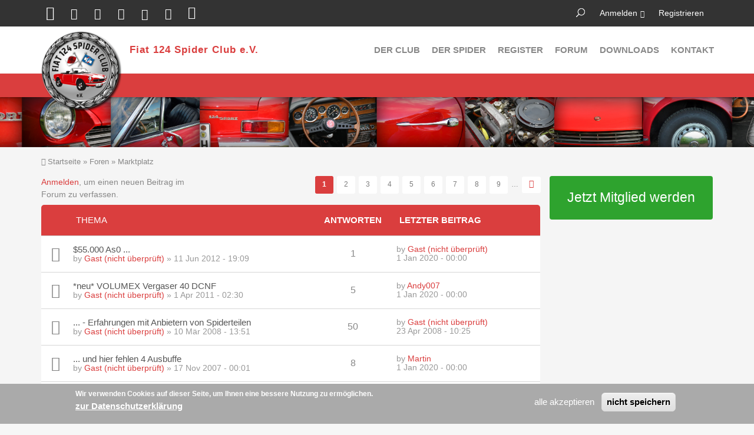

--- FILE ---
content_type: text/html; charset=utf-8
request_url: https://fiatspider.de/foren/ebay-und-konsorten?order=title&sort=asc
body_size: 12521
content:
<!DOCTYPE html>
<html lang="de" dir="ltr">

<head>
  <meta http-equiv="Content-Type" content="text/html; charset=utf-8" />
<link rel="alternate" type="application/rss+xml" title="RSS - Ebay und Konsorten" href="https://www.fiatspider.de/taxonomy/term/1000027/feed" />
<link rel="shortcut icon" href="https://www.fiatspider.de/sites/default/themes/fiatspider_club/favicon.ico" type="image/vnd.microsoft.icon" />
<meta name="description" content="Verein für Liebhaber des Fiat 124 Spider, mit vielen nützliche Informationen und der Möglichkeiten, sich mit anderen Spider-Fahrern zu vernetzen." />
<meta name="generator" content="Drupal 7 (http://drupal.org)" />
<link rel="canonical" href="https://www.fiatspider.de/foren/ebay-und-konsorten" />
<link rel="shortlink" href="https://www.fiatspider.de/forum/1000027" />
  <title>Ebay und Konsorten | Fiat 124 Spider Club e.V.</title>
  <meta name="viewport" content="width=device-width, initial-scale=1.0, maximum-scale=1.0, user-scalable=no">
  <meta name="HandheldFriendly" content="true" >
  <meta name="apple-touch-fullscreen" content="YES" >
  <link type="text/css" rel="stylesheet" href="https://www.fiatspider.de/sites/default/files/css/css_xE-rWrJf-fncB6ztZfd2huxqgxu4WO-qwma6Xer30m4.css" media="all" />
<link type="text/css" rel="stylesheet" href="https://www.fiatspider.de/sites/default/files/css/css_HtZeoAvemcXa2dXYZi8gGVgQuQGiH_ne5MJO6NlSVho.css" media="all" />
<link type="text/css" rel="stylesheet" href="https://www.fiatspider.de/sites/default/files/css/css_qzKUEcxGtcmrIP-VuU0Lqu4cGEuYl53q5FfRdf4D1kc.css" media="all" />
<link type="text/css" rel="stylesheet" href="https://www.fiatspider.de/sites/default/files/css/css_A_cs6N2chvk__G-BptVLioUbMBe323WCIlTMRLZXF_Y.css" media="all" />
<link type="text/css" rel="stylesheet" href="https://www.fiatspider.de/sites/default/files/css/css_ZRe8LbDranqGNWn-UliGeWzbw_zKYng239Ilfnxx8Os.css" media="all" />
  <script type="text/javascript" src="https://www.fiatspider.de/sites/default/files/js/js_JLXwbDgMoKNCTE2K33DOZNs0nMTXeTAC0KjDptldT0Q.js"></script>
<script type="text/javascript" src="https://www.fiatspider.de/sites/default/files/js/js_TVTqjz8JHRb2KK9hlzuk0YsjzD013dKyYX_OTz-2VXU.js"></script>
<script type="text/javascript">
<!--//--><![CDATA[//><!--
document.createElement( "picture" );
//--><!]]>
</script>
<script type="text/javascript" src="https://www.fiatspider.de/sites/default/files/js/js_L1xFa7wDtjMzD-vAmyWGvYDM5-ZplFH_V7_Qo-Js_zg.js"></script>
<script type="text/javascript" src="https://www.fiatspider.de/sites/default/files/js/js_2qe7XsguE-aqVe3ghkCFMEgnG8elAd2HYjazuNCe0bU.js"></script>
<script type="text/javascript">
<!--//--><![CDATA[//><!--
jQuery.extend(Drupal.settings, {"basePath":"\/","pathPrefix":"","ajaxPageState":{"theme":"fiatspider_club","theme_token":"2M41l-LthUMXoxj-qYdBALT4sVpAst28vrnyeYGMKuQ","js":{"sites\/all\/modules\/picture\/picturefill2\/picturefill.min.js":1,"sites\/all\/modules\/picture\/picture.min.js":1,"0":1,"sites\/all\/modules\/eu_cookie_compliance\/js\/eu_cookie_compliance.js":1,"sites\/all\/libraries\/shariff\/build\/shariff.min.js":1,"sites\/all\/modules\/jquery_update\/replace\/jquery\/1.10\/jquery.js":1,"misc\/jquery-extend-3.4.0.js":1,"misc\/jquery-html-prefilter-3.5.0-backport.js":1,"misc\/jquery.once.js":1,"misc\/drupal.js":1,"sites\/all\/modules\/eu_cookie_compliance\/js\/jquery.cookie-1.4.1.min.js":1,"1":1,"public:\/\/languages\/de_1iWR72Iahx2IxNY5towy8OXH9SSnBarB3Qn-fn8q_H0.js":1,"sites\/all\/modules\/quote\/quote.js":1,"misc\/tableheader.js":1,"sites\/all\/modules\/ctools\/js\/jump-menu.js":1,"sites\/all\/modules\/responsive_menus\/styles\/responsive_menus_simple\/js\/responsive_menus_simple.js":1,"sites\/default\/themes\/fiatspider_club\/vendor\/bootstrap\/js\/bootstrap.js":1,"sites\/default\/themes\/fiatspider_club\/js\/jquery.smooth-scroll.js":1,"sites\/default\/themes\/fiatspider_club\/js\/jquery.cookie.js":1,"sites\/default\/themes\/fiatspider_club\/js\/jquery.matchHeight.js":1,"sites\/default\/themes\/fiatspider_club\/js\/moment.js":1,"sites\/default\/themes\/fiatspider_club\/js\/accordion_menu.js":1,"sites\/default\/themes\/fiatspider_club\/js\/weebpal.js":1,"sites\/default\/themes\/fiatspider_club\/js\/forum_plus.js":1},"css":{"modules\/system\/system.base.css":1,"modules\/system\/system.menus.css":1,"modules\/system\/system.messages.css":1,"modules\/system\/system.theme.css":1,"sites\/all\/modules\/calendar\/css\/calendar_multiday.css":1,"modules\/comment\/comment.css":1,"sites\/all\/modules\/date\/date_repeat_field\/date_repeat_field.css":1,"modules\/field\/theme\/field.css":1,"sites\/all\/modules\/filebrowser\/css\/filebrowser_style.css":1,"modules\/node\/node.css":1,"sites\/all\/modules\/picture\/picture_wysiwyg.css":1,"modules\/poll\/poll.css":1,"modules\/search\/search.css":1,"modules\/user\/user.css":1,"sites\/all\/modules\/date_repeat_entity\/date_repeat_entity.css":1,"modules\/forum\/forum.css":1,"sites\/all\/modules\/views\/css\/views.css":1,"sites\/all\/modules\/ckeditor\/css\/ckeditor.css":1,"sites\/all\/modules\/ctools\/css\/ctools.css":1,"sites\/all\/modules\/quote\/quote.css":1,"sites\/all\/modules\/advanced_forum\/styles\/naked\/advanced-forum.naked.structure.css":1,"sites\/default\/themes\/fiatspider_club\/css\/advanced_forum\/plus\/advanced-forum.plus.style.css":1,"sites\/all\/modules\/advanced_forum\/styles\/naked\/advanced-forum.naked.images.css":1,"sites\/default\/themes\/fiatspider_club\/css\/advanced_forum\/plus\/advanced-forum.plus.images.css":1,"private:\/\/honeypot\/honeypot.css":1,"sites\/all\/libraries\/shariff\/build\/shariff.complete.css":1,"sites\/all\/modules\/responsive_menus\/styles\/responsive_menus_simple\/css\/responsive_menus_simple.css":1,"sites\/all\/modules\/eu_cookie_compliance\/css\/eu_cookie_compliance.css":1,"public:\/\/ctools\/css\/24aa4b9425d17a0de7709b96236c8536.css":1,"sites\/default\/themes\/fiatspider_club\/vendor\/bootstrap\/css\/bootstrap.css":1,"sites\/default\/themes\/fiatspider_club\/vendor\/bootstrap\/css\/bootstrap-theme.css":1,"sites\/default\/themes\/fiatspider_club\/css\/styles.css":1,"sites\/default\/themes\/fiatspider_club\/css\/colors\/fiatspider\/style.css":1}},"quote_nest":"2","urlIsAjaxTrusted":{"\/foren\/ebay-und-konsorten?order=title\u0026sort=asc":true},"picture":{"mappings":[["drittel Breite","drittel_breite"],["halbe Breite","half_width"],["Not Set","not_set"]],"label":"Bildgr\u00f6\u00dfe","ckeditorDefaultMapping":"not_set"},"responsive_menus":[{"toggler_text":"Benutzerkonto","selectors":["#block-menu-accountmenu"],"media_size":"768","media_unit":"px","disable_mouse_events":"1","remove_attributes":"1","responsive_menus_style":"responsive_menus_simple"}],"eu_cookie_compliance":{"cookie_policy_version":"1.0.0","popup_enabled":1,"popup_agreed_enabled":0,"popup_hide_agreed":0,"popup_clicking_confirmation":false,"popup_scrolling_confirmation":false,"popup_html_info":"\u003Cdiv class=\u0022eu-cookie-compliance-banner eu-cookie-compliance-banner-info eu-cookie-compliance-banner--opt-in\u0022\u003E\n  \u003Cdiv class=\u0022popup-content info\u0022\u003E\n    \u003Cdiv id=\u0022popup-text\u0022\u003E\n      \u003Cp\u003E\n\u003C\/p\u003E\u003Cp\u003EWir verwenden Cookies auf dieser Seite, um Ihnen eine bessere Nutzung zu erm\u00f6glichen.\u003C\/p\u003E\n\n              \u003Cbutton type=\u0022button\u0022 class=\u0022find-more-button eu-cookie-compliance-more-button\u0022\u003Ezur Datenschutzerkl\u00e4rung\u003C\/button\u003E\n          \u003C\/div\u003E\n    \n    \u003Cdiv id=\u0022popup-buttons\u0022 class=\u0022\u0022\u003E\n      \u003Cbutton type=\u0022button\u0022 class=\u0022agree-button eu-cookie-compliance-secondary-button\u0022\u003Ealle akzeptieren\u003C\/button\u003E\n              \u003Cbutton type=\u0022button\u0022 class=\u0022decline-button eu-cookie-compliance-default-button\u0022 \u003Enicht speichern\u003C\/button\u003E\n          \u003C\/div\u003E\n  \u003C\/div\u003E\n\u003C\/div\u003E","use_mobile_message":false,"mobile_popup_html_info":"\u003Cdiv class=\u0022eu-cookie-compliance-banner eu-cookie-compliance-banner-info eu-cookie-compliance-banner--opt-in\u0022\u003E\n  \u003Cdiv class=\u0022popup-content info\u0022\u003E\n    \u003Cdiv id=\u0022popup-text\u0022\u003E\n      \n              \u003Cbutton type=\u0022button\u0022 class=\u0022find-more-button eu-cookie-compliance-more-button\u0022\u003Ezur Datenschutzerkl\u00e4rung\u003C\/button\u003E\n          \u003C\/div\u003E\n    \n    \u003Cdiv id=\u0022popup-buttons\u0022 class=\u0022\u0022\u003E\n      \u003Cbutton type=\u0022button\u0022 class=\u0022agree-button eu-cookie-compliance-secondary-button\u0022\u003Ealle akzeptieren\u003C\/button\u003E\n              \u003Cbutton type=\u0022button\u0022 class=\u0022decline-button eu-cookie-compliance-default-button\u0022 \u003Enicht speichern\u003C\/button\u003E\n          \u003C\/div\u003E\n  \u003C\/div\u003E\n\u003C\/div\u003E\n","mobile_breakpoint":"768","popup_html_agreed":"\u003Cdiv\u003E\n  \u003Cdiv class=\u0022popup-content agreed\u0022\u003E\n    \u003Cdiv id=\u0022popup-text\u0022\u003E\n      \u003Cp\u003E\n\u003C\/p\u003E\u003Cp\u003EDanke, dass Sie unsere Cookies akzeptieren.\u003C\/p\u003E\n\n    \u003C\/div\u003E\n    \u003Cdiv id=\u0022popup-buttons\u0022\u003E\n      \u003Cbutton type=\u0022button\u0022 class=\u0022hide-popup-button eu-cookie-compliance-hide-button\u0022\u003Eausblenden\u003C\/button\u003E\n              \u003Cbutton type=\u0022button\u0022 class=\u0022find-more-button eu-cookie-compliance-more-button-thank-you\u0022 \u003Eweitere Infos\u003C\/button\u003E\n          \u003C\/div\u003E\n  \u003C\/div\u003E\n\u003C\/div\u003E","popup_use_bare_css":false,"popup_height":"auto","popup_width":"100%","popup_delay":1000,"popup_link":"\/datenschutz","popup_link_new_window":1,"popup_position":null,"fixed_top_position":false,"popup_language":"de","store_consent":false,"better_support_for_screen_readers":0,"reload_page":0,"domain":"","domain_all_sites":null,"popup_eu_only_js":0,"cookie_lifetime":"100","cookie_session":false,"disagree_do_not_show_popup":0,"method":"opt_in","allowed_cookies":"","withdraw_markup":"\u003Cbutton type=\u0022button\u0022 class=\u0022eu-cookie-withdraw-tab\u0022\u003ECookies\u003C\/button\u003E\n\u003Cdiv class=\u0022eu-cookie-withdraw-banner\u0022\u003E\n  \u003Cdiv class=\u0022popup-content info\u0022\u003E\n    \u003Cdiv id=\u0022popup-text\u0022\u003E\n      \u003Cp\u003E\n\u003C\/p\u003E\u003Cp\u003EWir verwenden Cookies auf dieser Seite, um Ihnen eine bessere Nutzung zu erm\u00f6glichen. Sie haben der Speicherung zugestimmt.\u003C\/p\u003E\n\n    \u003C\/div\u003E\n    \u003Cdiv id=\u0022popup-buttons\u0022\u003E\n      \u003Cbutton type=\u0022button\u0022 class=\u0022eu-cookie-withdraw-button\u0022\u003Er\u00fcckg\u00e4ngig machen\u003C\/button\u003E\n    \u003C\/div\u003E\n  \u003C\/div\u003E\n\u003C\/div\u003E\n","withdraw_enabled":1,"withdraw_button_on_info_popup":0,"cookie_categories":[],"cookie_categories_details":[],"enable_save_preferences_button":1,"cookie_name":"","containing_element":"body","automatic_cookies_removal":true}});
//--><!]]>
</script>
</head>
<body class="html not-front not-logged-in one-sidebar sidebar-first page-forum page-forum- page-forum-1000027 skin-fiatspider" >
  <div id="skip-link">
    <a href="#main-content" class="element-invisible element-focusable">Direkt zum Inhalt</a>
  </div>
    <div id="page" >
  

      <section id="headline" class="headline section">
      <div class="container">
          <div class="region region-headline">
    <div id="block-menu-accountmenu" class="block block-menu">
 <div class="block-inner">
        <div class="content">
    <ul class="menu"><li class="first leaf"><a href="/user/login?destination=forum/1000027%3Forder%3Dtitle%26sort%3Dasc" title="Login to the site." class="popups-form-reload">Anmelden</a></li>
<li class="last leaf"><a href="/user/register?destination=forum/1000027%3Forder%3Dtitle%26sort%3Dasc" title="einen neuen Account anlegen" class="popups-form-reload">Registrieren</a></li>
</ul>  </div>
 </div>
</div>
<div id="block-search-form" class="block block-search">
 <div class="block-inner">
        <div class="content">
    <form action="/foren/ebay-und-konsorten?order=title&amp;sort=asc" method="post" id="search-block-form" accept-charset="UTF-8"><div><div class="container-inline">
      <h2 class="element-invisible">Suchformular</h2>
    <div class="form-item form-type-textfield form-item-search-block-form">
  <label class="element-invisible" for="edit-search-block-form--2">Suche </label>
 <input title="Geben Sie die Begriffe ein, nach denen Sie suchen." type="text" id="edit-search-block-form--2" name="search_block_form" value="" size="15" maxlength="128" class="form-text" />
</div>
<div class="form-actions form-wrapper" id="edit-actions"><input type="submit" id="edit-submit" name="op" value="Suche" class="form-submit" /></div><input type="hidden" name="form_build_id" value="form-nCgM6thaKySwBOjwgmDRREbBG60hOk9tm_-aRYzGapc" />
<input type="hidden" name="form_id" value="search_block_form" />
</div>
</div></form>  </div>
 </div>
</div>
<div id="block-shariff-shariff-block" class="block block-shariff">
 <div class="block-inner">
        <div class="content">
    <div class="shariff"  data-services="[&quot;twitter&quot;,&quot;facebook&quot;,&quot;googleplus&quot;,&quot;linkedin&quot;,&quot;pinterest&quot;,&quot;xing&quot;,&quot;whatsapp&quot;]" data-theme="colored" data-orientation="horizontal" data-mail-url="mailto:" data-media-url="https://tsa.ab-dat.net/sites/default/themes/fiatspider_club/css/colors/fiatspider/images/logo.png" data-lang="de"></div>  </div>
 </div>
</div>
  </div>
      </div>
    </section>
  
  <header id="header" class="header section">
    <div class="container">
      <div class="navbar-header">
                  <a href="/" title="zur Startseite" rel="home" id="logo">
            <img src="https://www.fiatspider.de/sites/default/themes/fiatspider_club/css/colors/fiatspider/images/logo.png" alt="zur Startseite">
          </a>
        
                  <div id="name-and-slogan">
                                          <div id="site-name"><strong>
                  <a href="/" title="zur Startseite" rel="home"><span>Fiat 124 Spider Club e.V.</span></a>
                </strong></div>
                          
                      </div>
        
        
                      </div>

              <nav class="collapse navbar-collapse  navbar navbar-default width" id="main-menu-inner">
          <div class="container-inner">
            <span class="btn-close"><i class="fa fa-times"></i></span>
              <div class="region region-main-menu">
    <div id="block-system-main-menu" class="block block-system block-menu">
 <div class="block-inner">
        <div class="content">
    <ul class="menu"><li class="first expanded"><a href="/leistungen-des-club">Der Club</a><ul class="menu"><li class="first leaf"><a href="/leistungen-des-club" title="Leistungen des Club">Leistungen</a></li>
<li class="leaf"><a href="/der-club/veranstaltungen" title="">Veranstaltungen</a></li>
<li class="leaf"><a href="/der-club/clubmagazin">Clubmagazin</a></li>
<li class="last leaf"><a href="/der-club/mitglied-werden">Mitglied werden</a></li>
</ul></li>
<li class="expanded"><a href="/der-spider" title="">Der Spider</a><ul class="menu"><li class="first leaf"><a href="/der-spider/spider-typen" title="">Typen</a></li>
<li class="leaf"><a href="/der-spider/kaufberatung">Kaufberatung</a></li>
<li class="leaf"><a href="/weltweites-spider-register">Register</a></li>
<li class="leaf"><a href="/der-spider/spider-geschichten" title="">Geschichten</a></li>
<li class="leaf"><a href="/der-spider/literatur">Literatur</a></li>
<li class="collapsed"><a href="/der-spider/modelle">Modelle</a></li>
<li class="last leaf"><a href="/der-spider/links-rund-um-den-spider">Links</a></li>
</ul></li>
<li class="leaf"><a href="/weltweites-spider-register" title="">Register</a></li>
<li class="expanded"><a href="/forum" title="">Forum</a><ul class="menu"><li class="first leaf"><a href="/forum/active" title="">Aktive Themen</a></li>
<li class="last leaf"><a href="/forum/unanswered" title="">Unbeantwortete Themen</a></li>
</ul></li>
<li class="leaf"><a href="/oeffentliche-downloads">Downloads</a></li>
<li class="last leaf"><a href="/contact" title="">Kontakt</a></li>
</ul>  </div>
 </div>
</div>
  </div>
          </div>
        </nav>
            <a id="menu-toggle" class="navbar-toggle" href="#menu-toggle">
        <span class="icon-bar"></span>
        <span class="icon-bar"></span>
        <span class="icon-bar"></span>
      </a>
    </div>
  </header>

  <section id="title" class="section-title section">
    <div class="container">
    </div>
  </section>

  
  
  
  
      <section id="breadcrumb" class="section">
      <div class="container">
        <h2 class="element-invisible">Sie sind hier</h2><div class="breadcrumb"><a href="/">Startseite</a> » <a href="/forum">Foren</a> » <a href="/foren/marktplatz">Marktplatz</a></div>      </div>
    </section>
  
      <section id="tabs" class="tabs">
      <div class="container">
              </div>
    </section>
  
  <section id="main" class="main section">
    <div class="container">
      <div class="row">
        <div id="main-area" class="col-sm-9">
          <div id="content" class="column">
                                                <a id="main-content"></a>

            
              <div class="region region-content">
    <div id="block-system-main" class="block block-system">
 <div class="block-inner">
        <div class="content">
    
  <div id="forum">

    
    
    
<div class="view view-advanced-forum-topic-list view-id-advanced_forum_topic_list view-display-id-default view-dom-id-748cc4d050e6e873592e8976af5df9c6">
  
  
  
  
      <div class="forum-node-create-links forum-node-create-links-top"><a href="/user/login?destination=forum/1000027%3Forder%3Dtitle%26sort%3Dasc">Anmelden</a>, um einen neuen Beitrag im Forum zu verfassen.</div>
  
      <div class="forum-pager" id="forum-pager-top"><h2 class="element-invisible">Seiten</h2><div class="item-list"><ul class="pager"><li class="pager-current first">1</li>
<li class="pager-item"><a title="Gehe zu Seite 2" href="/foren/ebay-und-konsorten?order=title&amp;sort=asc&amp;page=1">2</a></li>
<li class="pager-item"><a title="Gehe zu Seite 3" href="/foren/ebay-und-konsorten?order=title&amp;sort=asc&amp;page=2">3</a></li>
<li class="pager-item"><a title="Gehe zu Seite 4" href="/foren/ebay-und-konsorten?order=title&amp;sort=asc&amp;page=3">4</a></li>
<li class="pager-item"><a title="Gehe zu Seite 5" href="/foren/ebay-und-konsorten?order=title&amp;sort=asc&amp;page=4">5</a></li>
<li class="pager-item"><a title="Gehe zu Seite 6" href="/foren/ebay-und-konsorten?order=title&amp;sort=asc&amp;page=5">6</a></li>
<li class="pager-item"><a title="Gehe zu Seite 7" href="/foren/ebay-und-konsorten?order=title&amp;sort=asc&amp;page=6">7</a></li>
<li class="pager-item"><a title="Gehe zu Seite 8" href="/foren/ebay-und-konsorten?order=title&amp;sort=asc&amp;page=7">8</a></li>
<li class="pager-item"><a title="Gehe zu Seite 9" href="/foren/ebay-und-konsorten?order=title&amp;sort=asc&amp;page=8">9</a></li>
<li class="pager-ellipsis">…</li>
<li class="pager-next"><a title="Zur nächsten Seite" href="/foren/ebay-und-konsorten?order=title&amp;sort=asc&amp;page=1">nächste Seite ›</a></li>
<li class="pager-last last"><a title="Zur letzten Seite" href="/foren/ebay-und-konsorten?order=title&amp;sort=asc&amp;page=14">letzte Seite »</a></li>
</ul></div></div>
  
      <div class="view-content">
       <div id="forum-topic-list">
  
  <table class="forum-table forum-table-topics forum-table forum-table-topics sticky-enabled cols-4">
    <thead>
      <tr>
                  <th class="views-field views-field-topic-icon">
                      </th>
                  <th class="views-field views-field-title active">
            <a href="/foren/ebay-und-konsorten?order=title&amp;sort=desc" title="Nach Thema sortieren" class="active">Thema<img typeof="foaf:Image" src="https://www.fiatspider.de/misc/arrow-desc.png" width="13" height="13" alt="absteigend sortieren" title="absteigend sortieren" /></a>          </th>
                  <th class="views-field views-field-comment-count">
            <a href="/foren/ebay-und-konsorten?order=comment_count&amp;sort=asc" title="Nach Antworten sortieren" class="active">Antworten</a>          </th>
                  <th class="views-field views-field-last-updated">
            <a href="/foren/ebay-und-konsorten?order=last_updated&amp;sort=desc" title="Nach Letzter Beitrag sortieren" class="active">Letzter Beitrag</a>          </th>
              </tr>
    </thead>
    <tbody>
              <tr class="odd views-row-first">
                                                  <td class="views-field views-field-topic-icon">
                                             
      <span class="topic-icon topic-icon-default topic-icon-node-type-forum">Normales Thema</span>
  
                </td>
                                        <td class="views-field views-field-title active">
                                             <a href="/forum/1007466-55000-as0" title="... here :
"><span class="forum-topic-title">$55.000 As0 ...</span> </a> <br /> by <span class="username" xml:lang="" typeof="sioc:UserAccount" property="foaf:name" datatype="">Gast (nicht überprüft)</span> » 11 Jun 2012 - 19:09              </td>
                                        <td class="views-field views-field-comment-count">
                                             1<br />               </td>
                                        <td class="views-field views-field-last-updated">
                                             by <span class="username" xml:lang="" typeof="sioc:UserAccount" property="foaf:name" datatype="">Gast (nicht überprüft)</span><br />1 Jan 2020 - 00:00              </td>
                              </tr>
              <tr class="even">
                                                  <td class="views-field views-field-topic-icon">
                                             
      <span class="topic-icon topic-icon-default topic-icon-node-type-forum">Normales Thema</span>
  
                </td>
                                        <td class="views-field views-field-title active">
                                             <a href="/forum/1005978-neu-volumex-vergaser-40-dcnf" title="Hallo,"><span class="forum-topic-title">*neu* VOLUMEX Vergaser 40 DCNF</span> </a> <br /> by <span class="username" xml:lang="" typeof="sioc:UserAccount" property="foaf:name" datatype="">Gast (nicht überprüft)</span> » 1 Apr 2011 - 02:30              </td>
                                        <td class="views-field views-field-comment-count">
                                             5<br />               </td>
                                        <td class="views-field views-field-last-updated">
                                             by <span class="username" xml:lang="" about="/users/andy007" typeof="sioc:UserAccount" property="foaf:name" datatype="">Andy007</span><br />1 Jan 2020 - 00:00              </td>
                              </tr>
              <tr class="odd">
                                                  <td class="views-field views-field-topic-icon">
                                             
      <span class="topic-icon topic-icon-hot topic-icon-node-type-forum">Gefragtes Thema</span>
  
                </td>
                                        <td class="views-field views-field-title active">
                                             <a href="/forum/1002160-erfahrungen-mit-anbietern-von-spiderteilen" title="Hallo zusammen,
vor kurzem wurde ja eine neue Rubrik Tuning aufgelegt.
Es ging dabei auch um den Austausch von Erfahrungen mit den einzelnen Anbietern (z.B. G+B)."><span class="forum-topic-title">... - Erfahrungen mit Anbietern von Spiderteilen</span> </a> <br /> by <span class="username" xml:lang="" typeof="sioc:UserAccount" property="foaf:name" datatype="">Gast (nicht überprüft)</span> » 10 Mär 2008 - 13:51              </td>
                                        <td class="views-field views-field-comment-count">
                                             50<br />               </td>
                                        <td class="views-field views-field-last-updated">
                                             by <span class="username" xml:lang="" typeof="sioc:UserAccount" property="foaf:name" datatype="">Gast (nicht überprüft)</span><br />23 Apr 2008 - 10:25              </td>
                              </tr>
              <tr class="even">
                                                  <td class="views-field views-field-topic-icon">
                                             
      <span class="topic-icon topic-icon-default topic-icon-node-type-forum">Normales Thema</span>
  
                </td>
                                        <td class="views-field views-field-title active">
                                             <a href="/forum/1001834-und-hier-fehlen-4-ausbuffe" title="Um den letzten Thread fortzusetzen: Dem fehlen doch eindeutig die 4 Ausbuffe (oder heißt das nicht Ausbüffer ???)
"><span class="forum-topic-title">... und hier fehlen 4 Ausbuffe</span> </a> <br /> by <span class="username" xml:lang="" typeof="sioc:UserAccount" property="foaf:name" datatype="">Gast (nicht überprüft)</span> » 17 Nov 2007 - 00:01              </td>
                                        <td class="views-field views-field-comment-count">
                                             8<br />               </td>
                                        <td class="views-field views-field-last-updated">
                                             by <span class="username" xml:lang="" about="/users/martin" typeof="sioc:UserAccount" property="foaf:name" datatype="">Martin</span><br />1 Jan 2020 - 00:00              </td>
                              </tr>
              <tr class="odd">
                                                  <td class="views-field views-field-topic-icon">
                                             
      <span class="topic-icon topic-icon-default topic-icon-node-type-forum">Normales Thema</span>
  
                </td>
                                        <td class="views-field views-field-title active">
                                             <a href="/forum/1001705-18l-motor" title="Billiger 1,8 l Spidermotor https://www.ebay.de/itm/15"><span class="forum-topic-title">1,8l Motor</span> </a> <br /> by <span class="username" xml:lang="" typeof="sioc:UserAccount" property="foaf:name" datatype="">Gast (nicht überprüft)</span> » 22 Sep 2007 - 22:17              </td>
                                        <td class="views-field views-field-comment-count">
                                             0<br />               </td>
                                        <td class="views-field views-field-last-updated">
                                             by <span class="username" xml:lang="" typeof="sioc:UserAccount" property="foaf:name" datatype="">Gast (nicht überprüft)</span><br />1 Jan 2020 - 00:00              </td>
                              </tr>
              <tr class="even">
                                                  <td class="views-field views-field-topic-icon">
                                             
      <span class="topic-icon topic-icon-default topic-icon-node-type-forum">Normales Thema</span>
  
                </td>
                                        <td class="views-field views-field-title active">
                                             <a href="/forum/1001720-124-abarth-motor" title="Hallo,  
habe gerade von einem Bekannten den Link bekommen.:eek: "><span class="forum-topic-title">124 -Abarth Motor!!</span> </a> <br /> by <span class="username" xml:lang="" typeof="sioc:UserAccount" property="foaf:name" datatype="">Gast (nicht überprüft)</span> » 27 Sep 2007 - 18:03              </td>
                                        <td class="views-field views-field-comment-count">
                                             2<br />               </td>
                                        <td class="views-field views-field-last-updated">
                                             by <span class="username" xml:lang="" about="/users/mrobster" typeof="sioc:UserAccount" property="foaf:name" datatype="">Mrobster</span><br />1 Jan 2020 - 00:00              </td>
                              </tr>
              <tr class="odd">
                                                  <td class="views-field views-field-topic-icon">
                                             
      <span class="topic-icon topic-icon-default topic-icon-node-type-forum">Normales Thema</span>
  
                </td>
                                        <td class="views-field views-field-title active">
                                             <a href="/forum/1007070-124-breitbau" title="https://www.ebay.de/itm/Fiat-"><span class="forum-topic-title">124 Breitbau!</span> </a> <br /> by <span class="username" xml:lang="" typeof="sioc:UserAccount" property="foaf:name" datatype="">Gast (nicht überprüft)</span> » 22 Febr. 2012 - 17:53              </td>
                                        <td class="views-field views-field-comment-count">
                                             7<br />               </td>
                                        <td class="views-field views-field-last-updated">
                                             by <span class="username" xml:lang="" about="/users/osca" typeof="sioc:UserAccount" property="foaf:name" datatype="">OSCA</span><br />1 Jan 2020 - 00:00              </td>
                              </tr>
              <tr class="even">
                                                  <td class="views-field views-field-topic-icon">
                                             
      <span class="topic-icon topic-icon-default topic-icon-node-type-forum">Normales Thema</span>
  
                </td>
                                        <td class="views-field views-field-title active">
                                             <a href="/forum/1007171-124-bs-1600-bj77" title="Hi all, 
kann mir mal jemand von den Spezis seine Meinung 
zu diesem Fahrzeug kundtun - Preis /Zustand ok ? "><span class="forum-topic-title">124 BS 1600 Bj.77</span> </a> <br /> by <span class="username" xml:lang="" typeof="sioc:UserAccount" property="foaf:name" datatype="">Gast (nicht überprüft)</span> » 30 Mär 2012 - 14:07              </td>
                                        <td class="views-field views-field-comment-count">
                                             3<br />               </td>
                                        <td class="views-field views-field-last-updated">
                                             by <span class="username" xml:lang="" about="/user/1009787" typeof="sioc:UserAccount" property="foaf:name" datatype="">umus</span><br />1 Jan 2020 - 00:00              </td>
                              </tr>
              <tr class="odd">
                                                  <td class="views-field views-field-topic-icon">
                                             
      <span class="topic-icon topic-icon-default topic-icon-node-type-forum">Normales Thema</span>
  
                </td>
                                        <td class="views-field views-field-title active">
                                             <a href="/forum/1000960-124-r%C3%A4der" title="so nun stehen meine wunderschönen räder mal wieder bei EBAY.
artikelnr.220104332517"><span class="forum-topic-title">124 Räder</span> </a> <br /> by <span class="username" xml:lang="" typeof="sioc:UserAccount" property="foaf:name" datatype="">Gast (nicht überprüft)</span> » 21 Apr 2007 - 14:30              </td>
                                        <td class="views-field views-field-comment-count">
                                             1<br />               </td>
                                        <td class="views-field views-field-last-updated">
                                             by <span class="username" xml:lang="" about="/users/124rolf" typeof="sioc:UserAccount" property="foaf:name" datatype="">124Rolf</span><br />29 Apr 2007 - 14:57              </td>
                              </tr>
              <tr class="even">
                                                  <td class="views-field views-field-topic-icon">
                                             
      <span class="topic-icon topic-icon-hot topic-icon-node-type-forum">Gefragtes Thema</span>
  
                </td>
                                        <td class="views-field views-field-title active">
                                             <a href="/forum/1004690-124-spider-auf-schrottplatz-bonn" title="Hallo,
Aus dem Italo-Youngtimer Forum:
...
Zitat:
"><span class="forum-topic-title">124 Spider auf Schrottplatz in Bonn</span> </a> <br /> by <span class="username" xml:lang="" typeof="sioc:UserAccount" property="foaf:name" datatype="">Gast (nicht überprüft)</span> » 24 Mär 2010 - 13:49              </td>
                                        <td class="views-field views-field-comment-count">
                                             18<br />               </td>
                                        <td class="views-field views-field-last-updated">
                                             by <span class="username" xml:lang="" about="/users/andy007" typeof="sioc:UserAccount" property="foaf:name" datatype="">Andy007</span><br />31 Mär 2010 - 08:52              </td>
                              </tr>
              <tr class="odd">
                                                  <td class="views-field views-field-topic-icon">
                                             
      <span class="topic-icon topic-icon-default topic-icon-node-type-forum">Normales Thema</span>
  
                </td>
                                        <td class="views-field views-field-title active">
                                             <a href="/forum/1007820-124-spider-modelle-exem-vitesse-abarth-rally-cs1" title="Aktuelle Ebay-Angebote von Spider-Modellen, siehe Link

update 
"><span class="forum-topic-title">124 Spider Modelle EXEM + VITESSE ABARTH Rally AS + CS1</span> </a> <br /> by <span class="username" xml:lang="" about="/users/s%C3%B6ni124" typeof="sioc:UserAccount" property="foaf:name" datatype="">söni124</span> » 26 Nov 2012 - 15:57              </td>
                                        <td class="views-field views-field-comment-count">
                                             0<br />               </td>
                                        <td class="views-field views-field-last-updated">
                                             by <span class="username" xml:lang="" about="/users/s%C3%B6ni124" typeof="sioc:UserAccount" property="foaf:name" datatype="">söni124</span><br />1 Jan 2020 - 00:00              </td>
                              </tr>
              <tr class="even">
                                                  <td class="views-field views-field-topic-icon">
                                             
      <span class="topic-icon topic-icon-default topic-icon-node-type-forum">Normales Thema</span>
  
                </td>
                                        <td class="views-field views-field-title active">
                                             <a href="/forum/1000630-124-stahlfelgen-mit-bereifung" title="Hallo Spiderfahrer
Ich möchte hier auf meinen EBAY Auktion aufmerksam machen!
Gruß Rolf
	 Artikelnummer:  220074244543
"><span class="forum-topic-title">124 Stahlfelgen mit Bereifung</span> </a> <br /> by <span class="username" xml:lang="" typeof="sioc:UserAccount" property="foaf:name" datatype="">Gast (nicht überprüft)</span> » 8 Jan 2007 - 19:51              </td>
                                        <td class="views-field views-field-comment-count">
                                             0<br />               </td>
                                        <td class="views-field views-field-last-updated">
                                             by <span class="username" xml:lang="" typeof="sioc:UserAccount" property="foaf:name" datatype="">Gast (nicht überprüft)</span><br />8 Jan 2007 - 19:51              </td>
                              </tr>
              <tr class="odd">
                                                  <td class="views-field views-field-topic-icon">
                                             
      <span class="topic-icon topic-icon-hot topic-icon-node-type-forum">Gefragtes Thema</span>
  
                </td>
                                        <td class="views-field views-field-title active">
                                             <a href="/forum/1007215-124-turbo" title="Hi Leute,

keiner zufällig demnächst in Parma?
Falls ja hätte ich gerne einen großen Schinken und dann noch den Turbo:D 
"><span class="forum-topic-title">124 turbo</span> </a> <br /> by <span class="username" xml:lang="" typeof="sioc:UserAccount" property="foaf:name" datatype="">Gast (nicht überprüft)</span> » 11 Apr 2012 - 20:48              </td>
                                        <td class="views-field views-field-comment-count">
                                             17<br />               </td>
                                        <td class="views-field views-field-last-updated">
                                             by <span class="username" xml:lang="" about="/users/dirfran" typeof="sioc:UserAccount" property="foaf:name" datatype="">dirfran</span><br />1 Jan 2020 - 00:00              </td>
                              </tr>
              <tr class="even">
                                                  <td class="views-field views-field-topic-icon">
                                             
      <span class="topic-icon topic-icon-default topic-icon-node-type-forum">Normales Thema</span>
  
                </td>
                                        <td class="views-field views-field-title active">
                                             <a href="/forum/1007089-124er-coupe" title="124er Coupe
Ist das ein AC-Coupe oder eine Studie?"><span class="forum-topic-title">124er Coupe</span> </a> <br /> by <span class="username" xml:lang="" typeof="sioc:UserAccount" property="foaf:name" datatype="">Gast (nicht überprüft)</span> » 29 Febr. 2012 - 21:56              </td>
                                        <td class="views-field views-field-comment-count">
                                             1<br />               </td>
                                        <td class="views-field views-field-last-updated">
                                             by <span class="username" xml:lang="" about="/users/snoopy" typeof="sioc:UserAccount" property="foaf:name" datatype="">Snoopy</span><br />1 Jan 2020 - 00:00              </td>
                              </tr>
              <tr class="odd">
                                                  <td class="views-field views-field-topic-icon">
                                             
      <span class="topic-icon topic-icon-hot topic-icon-node-type-forum">Gefragtes Thema</span>
  
                </td>
                                        <td class="views-field views-field-title active">
                                             <a href="/forum/1006525-13-speichenradkappen" title="13 &quot; Speichenradkappen sehen sicherlich auch auf dem Spider nicht schlec"><span class="forum-topic-title">13 &quot; Speichenradkappen</span> </a> <br /> by <span class="username" xml:lang="" typeof="sioc:UserAccount" property="foaf:name" datatype="">Gast (nicht überprüft)</span> » 8 Aug 2011 - 21:20              </td>
                                        <td class="views-field views-field-comment-count">
                                             21<br />               </td>
                                        <td class="views-field views-field-last-updated">
                                             by <span class="username" xml:lang="" about="/users/hefekolben" typeof="sioc:UserAccount" property="foaf:name" datatype="">Hefekolben</span><br />1 Jan 2020 - 00:00              </td>
                              </tr>
              <tr class="even">
                                                  <td class="views-field views-field-topic-icon">
                                             
      <span class="topic-icon topic-icon-default topic-icon-node-type-forum">Normales Thema</span>
  
                </td>
                                        <td class="views-field views-field-title active">
                                             <a href="/forum/1002247-132-20-ie-motor" title="hier ein motor vom 132 i.e. zur leistungssteigerung
"><span class="forum-topic-title">132 , 2,0 i.e. MOTOR</span> </a> <br /> by <span class="username" xml:lang="" typeof="sioc:UserAccount" property="foaf:name" datatype="">Gast (nicht überprüft)</span> » 5 Apr 2008 - 04:43              </td>
                                        <td class="views-field views-field-comment-count">
                                             0<br />               </td>
                                        <td class="views-field views-field-last-updated">
                                             by <span class="username" xml:lang="" typeof="sioc:UserAccount" property="foaf:name" datatype="">Gast (nicht überprüft)</span><br />1 Jan 2020 - 00:00              </td>
                              </tr>
              <tr class="odd">
                                                  <td class="views-field views-field-topic-icon">
                                             
      <span class="topic-icon topic-icon-default topic-icon-node-type-forum">Normales Thema</span>
  
                </td>
                                        <td class="views-field views-field-title active">
                                             <a href="/forum/1000551-17-zoll-felgen-aufm-spider" title="Kann mich erinnern dass es im alten Forum mal die Diskussion gab wer wie große Felgen hat. Glaube bei 16 Zoll war Schluß. aber 17 Zoll??

ei ei ei...
"><span class="forum-topic-title">17 Zoll Felgen aufm Spider</span> </a> <br /> by <span class="username" xml:lang="" typeof="sioc:UserAccount" property="foaf:name" datatype="">Gast (nicht überprüft)</span> » 29 Nov 2006 - 18:23              </td>
                                        <td class="views-field views-field-comment-count">
                                             2<br />               </td>
                                        <td class="views-field views-field-last-updated">
                                             by <span class="username" xml:lang="" typeof="sioc:UserAccount" property="foaf:name" datatype="">Gast (nicht überprüft)</span><br />1 Jan 2020 - 00:00              </td>
                              </tr>
              <tr class="even">
                                                  <td class="views-field views-field-topic-icon">
                                             
      <span class="topic-icon topic-icon-default topic-icon-node-type-forum">Normales Thema</span>
  
                </td>
                                        <td class="views-field views-field-title active">
                                             <a href="/forum/1007496-1800-cm%C2%B3-motorblock" title="Unglaublich, welche Preise hier für einen Motorblock aufgerufen werden.
Dafür gibt`s einen kompletten Motor. Nun, wenn`s denn einer zahlt ..."><span class="forum-topic-title">1800 cm³ Motorblock</span> </a> <br /> by <span class="username" xml:lang="" typeof="sioc:UserAccount" property="foaf:name" datatype="">Gast (nicht überprüft)</span> » 18 Jun 2012 - 22:57              </td>
                                        <td class="views-field views-field-comment-count">
                                             0<br />               </td>
                                        <td class="views-field views-field-last-updated">
                                             by <span class="username" xml:lang="" typeof="sioc:UserAccount" property="foaf:name" datatype="">Gast (nicht überprüft)</span><br />1 Jan 2020 - 00:00              </td>
                              </tr>
              <tr class="odd">
                                                  <td class="views-field views-field-topic-icon">
                                             
      <span class="topic-icon topic-icon-default topic-icon-node-type-forum">Normales Thema</span>
  
                </td>
                                        <td class="views-field views-field-title active">
                                             <a href="/forum/1005775-1800er-motor" title="Nur noch bis heuteabend da, Motornummer sagt 1800er aus 1975.
"><span class="forum-topic-title">1800er Motor</span> </a> <br /> by <span class="username" xml:lang="" typeof="sioc:UserAccount" property="foaf:name" datatype="">Gast (nicht überprüft)</span> » 30 Jan 2011 - 08:57              </td>
                                        <td class="views-field views-field-comment-count">
                                             0<br />               </td>
                                        <td class="views-field views-field-last-updated">
                                             by <span class="username" xml:lang="" typeof="sioc:UserAccount" property="foaf:name" datatype="">Gast (nicht überprüft)</span><br />1 Jan 2020 - 00:00              </td>
                              </tr>
              <tr class="even">
                                                  <td class="views-field views-field-topic-icon">
                                             
      <span class="topic-icon topic-icon-default topic-icon-node-type-forum">Normales Thema</span>
  
                </td>
                                        <td class="views-field views-field-title active">
                                             <a href="/forum/1001371-1967-fiat-moretti-124-22-bei-ebay" title="Beim stöbern gefunden,

Gruß
BB
"><span class="forum-topic-title">1967  Fiat Moretti 124  2+2 bei ebay</span> </a> <br /> by <span class="username" xml:lang="" typeof="sioc:UserAccount" property="foaf:name" datatype="">Gast (nicht überprüft)</span> » 17 Jul 2007 - 15:31              </td>
                                        <td class="views-field views-field-comment-count">
                                             0<br />               </td>
                                        <td class="views-field views-field-last-updated">
                                             by <span class="username" xml:lang="" typeof="sioc:UserAccount" property="foaf:name" datatype="">Gast (nicht überprüft)</span><br />1 Jan 2020 - 00:00              </td>
                              </tr>
              <tr class="odd">
                                                  <td class="views-field views-field-topic-icon">
                                             
      <span class="topic-icon topic-icon-default topic-icon-node-type-forum">Normales Thema</span>
  
                </td>
                                        <td class="views-field views-field-title active">
                                             <a href="/forum/1008511-2-ungelesene-124er-fachb%C3%BCcher-bei-ebay" title="Hallo liebe Leute, bitte schaut bei Interesse gerne hier vorbei: 
"><span class="forum-topic-title">2 ungelesene 124er-Fachbücher bei Ebay</span> </a> <br /> by <span class="username" xml:lang="" about="/users/s%C3%B6ni124" typeof="sioc:UserAccount" property="foaf:name" datatype="">söni124</span> » 3 Apr 2014 - 11:46              </td>
                                        <td class="views-field views-field-comment-count">
                                             0<br />               </td>
                                        <td class="views-field views-field-last-updated">
                                             by <span class="username" xml:lang="" about="/users/s%C3%B6ni124" typeof="sioc:UserAccount" property="foaf:name" datatype="">söni124</span><br />1 Jan 2020 - 00:00              </td>
                              </tr>
              <tr class="even">
                                                  <td class="views-field views-field-topic-icon">
                                             
      <span class="topic-icon topic-icon-default topic-icon-node-type-forum">Normales Thema</span>
  
                </td>
                                        <td class="views-field views-field-title active">
                                             <a href="/forum/1005505-20-ie-motor-fiat-lancia-trevi" title="nabend zusammen,

schaut mal schnell rein! kann man den motor in einen spider verpflanzen?
"><span class="forum-topic-title">2,0 ie motor FIAT LANCIA TREVI</span> </a> <br /> by <span class="username" xml:lang="" typeof="sioc:UserAccount" property="foaf:name" datatype="">Gast (nicht überprüft)</span> » 29 Okt 2010 - 19:07              </td>
                                        <td class="views-field views-field-comment-count">
                                             4<br />               </td>
                                        <td class="views-field views-field-last-updated">
                                             by <span class="username" xml:lang="" about="/user/1009787" typeof="sioc:UserAccount" property="foaf:name" datatype="">umus</span><br />1 Jan 2020 - 00:00              </td>
                              </tr>
              <tr class="odd">
                                                  <td class="views-field views-field-topic-icon">
                                             
      <span class="topic-icon topic-icon-default topic-icon-node-type-forum">Normales Thema</span>
  
                </td>
                                        <td class="views-field views-field-title active">
                                             <a href="/forum/1005344-2-tank" title="Wer wollte einen 2. Tank in den Spider einbauen?
"><span class="forum-topic-title">2. Tank</span> </a> <br /> by <span class="username" xml:lang="" typeof="sioc:UserAccount" property="foaf:name" datatype="">Gast (nicht überprüft)</span> » 11 Sep 2010 - 19:53              </td>
                                        <td class="views-field views-field-comment-count">
                                             0<br />               </td>
                                        <td class="views-field views-field-last-updated">
                                             by <span class="username" xml:lang="" typeof="sioc:UserAccount" property="foaf:name" datatype="">Gast (nicht überprüft)</span><br />1 Jan 2020 - 00:00              </td>
                              </tr>
              <tr class="even">
                                                  <td class="views-field views-field-topic-icon">
                                             
      <span class="topic-icon topic-icon-default topic-icon-node-type-forum">Normales Thema</span>
  
                </td>
                                        <td class="views-field views-field-title active">
                                             <a href="/forum/1006929-20-abarth-motor" title="Falls noch einer von Euch auf der Suche sein sollte, soeben entdeckt aber für den Längseinbau so nicht geeignet...
"><span class="forum-topic-title">2.0 Abarth Motor</span> </a> <br /> by <span class="username" xml:lang="" typeof="sioc:UserAccount" property="foaf:name" datatype="">Gast (nicht überprüft)</span> » 22 Dez 2011 - 20:01              </td>
                                        <td class="views-field views-field-comment-count">
                                             3<br />               </td>
                                        <td class="views-field views-field-last-updated">
                                             by <span class="username" xml:lang="" about="/users/saarcs0" typeof="sioc:UserAccount" property="foaf:name" datatype="">Saar_CS0</span><br />1 Jan 2020 - 00:00              </td>
                              </tr>
              <tr class="odd views-row-last">
                                                  <td class="views-field views-field-topic-icon">
                                             
      <span class="topic-icon topic-icon-default topic-icon-node-type-forum">Normales Thema</span>
  
                </td>
                                        <td class="views-field views-field-title active">
                                             <a href="/forum/1002561-220ps-spider" title="Auch noch interessant, mit Lanci Dedra Turbo Motor

Guckst Du:"><span class="forum-topic-title">220PS Spider</span> </a> <br /> by <span class="username" xml:lang="" typeof="sioc:UserAccount" property="foaf:name" datatype="">Gast (nicht überprüft)</span> » 27 Jun 2008 - 19:50              </td>
                                        <td class="views-field views-field-comment-count">
                                             0<br />               </td>
                                        <td class="views-field views-field-last-updated">
                                             by <span class="username" xml:lang="" typeof="sioc:UserAccount" property="foaf:name" datatype="">Gast (nicht überprüft)</span><br />1 Jan 2020 - 00:00              </td>
                              </tr>
          </tbody>
  </table>
</div>
    </div>
  
  <div class="forum-node-create-links"><a href="/user/login?destination=forum/1000027%3Forder%3Dtitle%26sort%3Dasc">Anmelden</a>, um einen neuen Beitrag im Forum zu verfassen.</div>

      <div class="forum-pager clearfix" id="forum-pager-bottom"><h2 class="element-invisible">Seiten</h2><div class="item-list"><ul class="pager"><li class="pager-current first">1</li>
<li class="pager-item"><a title="Gehe zu Seite 2" href="/foren/ebay-und-konsorten?order=title&amp;sort=asc&amp;page=1">2</a></li>
<li class="pager-item"><a title="Gehe zu Seite 3" href="/foren/ebay-und-konsorten?order=title&amp;sort=asc&amp;page=2">3</a></li>
<li class="pager-item"><a title="Gehe zu Seite 4" href="/foren/ebay-und-konsorten?order=title&amp;sort=asc&amp;page=3">4</a></li>
<li class="pager-item"><a title="Gehe zu Seite 5" href="/foren/ebay-und-konsorten?order=title&amp;sort=asc&amp;page=4">5</a></li>
<li class="pager-item"><a title="Gehe zu Seite 6" href="/foren/ebay-und-konsorten?order=title&amp;sort=asc&amp;page=5">6</a></li>
<li class="pager-item"><a title="Gehe zu Seite 7" href="/foren/ebay-und-konsorten?order=title&amp;sort=asc&amp;page=6">7</a></li>
<li class="pager-item"><a title="Gehe zu Seite 8" href="/foren/ebay-und-konsorten?order=title&amp;sort=asc&amp;page=7">8</a></li>
<li class="pager-item"><a title="Gehe zu Seite 9" href="/foren/ebay-und-konsorten?order=title&amp;sort=asc&amp;page=8">9</a></li>
<li class="pager-ellipsis">…</li>
<li class="pager-next"><a title="Zur nächsten Seite" href="/foren/ebay-und-konsorten?order=title&amp;sort=asc&amp;page=1">nächste Seite ›</a></li>
<li class="pager-last last"><a title="Zur letzten Seite" href="/foren/ebay-und-konsorten?order=title&amp;sort=asc&amp;page=14">letzte Seite »</a></li>
</ul></div></div>
  
      <div id="forum-sort"><form action="/foren/ebay-und-konsorten?order=title&amp;sort=asc" method="get" id="advanced-forum-forum-topic-list-sort-form" accept-charset="UTF-8"><div><div class="container-inline"><div class="form-item form-type-select form-item-order">
  <label class="element-invisible" for="edit-order">Sortieren nach </label>
 <select id="edit-order" name="order" class="form-select"><option value="title">Thema</option><option value="comment_count">Antworten</option><option value="last_updated" selected="selected">Letzter Beitrag</option></select>
</div>
<div class="form-item form-type-select form-item-sort">
  <label class="element-invisible" for="edit-sort">Sortieren </label>
 <select id="edit-sort" name="sort" class="form-select"><option value="asc">Nach oben</option><option value="desc" selected="selected">Nach unten</option></select>
</div>
<input type="submit" id="sort-topic-submit" value="Sortieren" class="form-submit" /></div><input type="hidden" name="form_build_id" value="form-2gD7VfaiD-rUMb-hNeduNdo3IZMIH3-PPhLpmQji7kk" />
<input type="hidden" name="form_id" value="advanced_forum_forum_topic_list_sort_form" />
<input type="hidden" name="honeypot_time" value="1768881901|i2JX8rcCafMi40CXlXdtRQDGrCxJHyaXqwEcileFZZA" />
<div class="clubmember-textfield"><div class="form-item form-type-textfield form-item-clubmember">
  <label for="edit-clubmember--3">Bitte dieses Feld leer lassen </label>
 <input autocomplete="off" type="text" id="edit-clubmember--3" name="clubmember" value="" size="20" maxlength="128" class="form-text" />
</div>
</div></div></form></div>
  
      <div class="forum-tools"><form action="/foren/ebay-und-konsorten?order=title&amp;sort=asc" method="post" id="ctools-jump-menu" accept-charset="UTF-8"><div><div class="container-inline"><div class="form-item form-type-select form-item-jump">
 <select class="ctools-jump-menu-select ctools-jump-menu-change form-select" id="edit-jump" name="jump"><option value="" selected="selected">- Forumschnellleiste -</option><option value="/forum/active?forum%5B%5D=1000027">Aktive Beiträge in diesem Forum anzeigen</option><option value="/forum/unanswered?forum%5B%5D=1000027">Unbeantwortete Beiträge in diesem Forum anzeigen</option></select>
</div>
<input class="ctools-jump-menu-button ctools-jump-menu-hide form-submit" type="submit" id="edit-go" name="op" value="Ausführen" /></div><input type="hidden" name="form_build_id" value="form--tRns6hAioXJBILQ5YnoAmyeICaYs_B3CppIGkJ4sjw" />
<input type="hidden" name="form_id" value="ctools_jump_menu" />
<input type="hidden" name="honeypot_time" value="1768881901|i2JX8rcCafMi40CXlXdtRQDGrCxJHyaXqwEcileFZZA" />
<div class="clubmember-textfield"><div class="form-item form-type-textfield form-item-clubmember">
  <label for="edit-clubmember">Bitte dieses Feld leer lassen </label>
 <input autocomplete="off" type="text" id="edit-clubmember" name="clubmember" value="" size="20" maxlength="128" class="form-text" />
</div>
</div></div></form></div>
  

  
  
  
  
</div> 
          
<div class="forum-topic-legend clearfix">

  <div id="forum-list-legend-header">Information</div>

  <div id="forum-list-legend-sub-header" class="forum-list-legend-sub-header">
    Icon-Legende  </div>

  <div class="topic-icon-new">Neue Beiträge</div>
  <div class="topic-icon-default">Keine neuen Beiträge</div>
  <div class="topic-icon-hot-new">Heißes Thema mit neuen Beiträgen</div>
  <div class="topic-icon-hot">Heißes Thema ohne neue Beiträge</div>
  <div class="topic-icon-sticky">Markiertes Thema</div>
  <div class="topic-icon-closed">Gesperrtes Thema</div>
</div>


    
    
       </div>
  </div>
 </div>
</div>
  </div>
                      </div>
        </div>
                  <aside id="sidebar-first" class="sidebar col-sm-3">
              <div class="region region-sidebar-first">
    <div id="block-bean-mitglied-werden--2" class="block block-bean mitglied-werden">
 <div class="block-inner">
        <div class="content">
    <div class="entity entity-bean bean-teaser-block-ohne-bild clearfix" about="/block/mitglied-werden" typeof="">
        <h2><none></h2>
      <div class="content">
    <div class="field field-name-field-link field-type-link-field field-label-hidden"><div class="field-items"><div class="field-item even"><a href="https://www.fiatspider.de/der-club/mitglied-werden">Jetzt Mitglied werden</a></div></div></div>  </div>
</div>
  </div>
 </div>
</div>
  </div>
          </aside>
        

      </div>
    </div>
  </section>

  
  
  
      <section id="panel-footer" class="panel">
      <div class="container">
        <div class="row">
            <div class="panel-column col-sm-3 panel-footer-1">
        <div class="grid-inner clearfix">
                        <div class="region region-panel-footer-1">
    <div id="block-block-6--2" class="block block-block">
 <div class="block-inner">
        <h2 class="block-title" ><span>Fiat 124 Spider Club e.V.</span></h2>
      <div class="content">
    <p>
</p><p>Alpirsbacher Weg 3<br />
70569 Stuttgart</p>

<p>
</p><p>Tel. +49 45 05-59 42 32<br />
Fax +49 45 05-59 42 33</p>

<p>
</p><p><a href="/contact">E-Mail schreiben</a></p>

<p>
</p><p>zu unserer <a href="https://www.facebook.com/Fiat124SpiderClub/">Facebook-Seite</a></p>

  </div>
 </div>
</div>
  </div>
                  </div>
      </div>
                <div class="panel-column col-sm-3 panel-footer-2">
        <div class="grid-inner clearfix">
                      &nbsp;
                  </div>
      </div>
                <div class="panel-column col-sm-3 panel-footer-3">
        <div class="grid-inner clearfix">
                        <div class="region region-panel-footer-3">
    <div id="block-block-3--2" class="block block-block">
 <div class="block-inner">
        <div class="content">
    <p><a href="/der-club/mitglied-werden">Mitglied werden</a></p>
  </div>
 </div>
</div>
  </div>
                  </div>
      </div>
                <div class="panel-column col-sm-3 panel-footer-4">
        <div class="grid-inner clearfix">
                        <div class="region region-panel-footer-4">
    <div id="block-block-2--2" class="block block-block">
 <div class="block-inner">
        <div class="content">
    <p>
</p><p><a href="/impressum">Impressum</a></p>

<p>
</p><p><a href="/legal/document/datenschutz">Datenschutz</a></p>

<p>
</p><p><a href="/news-archiv">News-Archiv</a></p>

  </div>
 </div>
</div>
  </div>
                  </div>
      </div>
      </div>      </div>
    </section>
  

  
  <a title="Back to Top" class="btn-btt" href="#Top" style="display: none;">nach oben</a>
</div>

  <script type="text/javascript" src="https://www.fiatspider.de/sites/default/files/js/js_7Ukqb3ierdBEL0eowfOKzTkNu-Le97OPm-UqTS5NENU.js"></script>
<script type="text/javascript">
<!--//--><![CDATA[//><!--
window.eu_cookie_compliance_cookie_name = "";
//--><!]]>
</script>
<script type="text/javascript" src="https://www.fiatspider.de/sites/default/files/js/js_fvk35g8QB_jW4txTmB4TpKQc-0JjTGm6iDUWOGaJdwI.js"></script>
</body>
</html>
